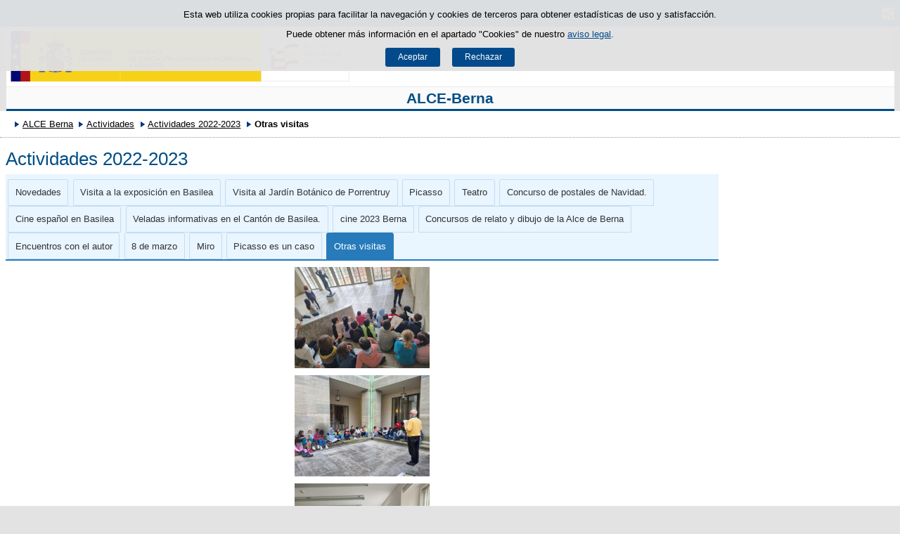

--- FILE ---
content_type: text/html;charset=UTF-8
request_url: https://www.educacionfpydeportes.gob.es/suiza/it_CH/alce-berna/actividades/actividades2022-2023/otrasvisitas.html
body_size: 6799
content:

<!DOCTYPE html>
<html lang="it_CH">
	<head>
		

		<script id="head-gtm-cod">
			var codigosGTM = ["GTM-5NGDFBR","GTM-TCXGJB3","GTM-5S4ZFZW","GTM-KD3MKJH","GTM-5HMDF26"];
						var publicInstance = true;
		</script>
		

		<title>Otras visitas - ALCE-Berna | Ministerio de Educación, Formación Profesional y Deportes</title>

		<meta http-equiv="Content-Type" content="text/html; charset=UTF-8">
		<meta http-equiv="X-UA-Compatible" content="IE=edge" />
		
		<meta name="description" content="">
		<meta name="keywords" content="">
		<meta name="viewport" content="width=device-width, initial-scale=1.0">

		<!-- INICIO - Tarjetas de RRSS -->
		<meta property="og:type" content="website" />
		<meta property="og:title" content="Otras visitas" />
		<meta property="og:description" content="" />
		<meta name="twitter:card" content="summary_large_image" />
		<!-- FIN - Tarjetas RRSS -->

		 	<script>var mag_edit_Mode = false;</script>

			<link rel="stylesheet" href="/suiza/it_CH/.resources/templating/base/css/estructura~2025-12-12-09-05-52-000~cache.css" media="all" />
			<link rel="stylesheet" href="/suiza/it_CH/.resources/templating/tipografias~2025-11-03-08-40-24-000~cache.css" media="all" />
			<link rel="stylesheet" href="/suiza/it_CH/.resources/templating/base/css/contenido~2025-11-03-08-40-10-000~cache.css" media="all" />
			<link rel="stylesheet" href="/suiza/it_CH/.resources/templating/base/css/colorbox~2025-11-03-08-40-10-000~cache.css" media="all" />
			<link rel="stylesheet" href="/suiza/it_CH/.resources/templating/base/css/portada~2025-11-03-08-40-10-000~cache.css" media="all" />
			<link rel="stylesheet" href="/suiza/it_CH/.resources/templating/base/css/jquery-ui.structure.min~2025-11-03-08-40-10-000~cache.css" media="all" />
			<link rel="stylesheet" href="/suiza/it_CH/.resources/templating/base/css/jquery-ui.theme.min~2025-11-03-08-40-10-000~cache.css" media="all" />
			<link rel="stylesheet" href="/suiza/it_CH/.resources/templating/base/css/jquery-ui.min~2025-11-03-08-40-10-000~cache.css" media="all" />

			<script src="/suiza/it_CH/.resources/templating/base/js/jquery.min~2025-11-03-08-40-12-000~cache.js"></script>
			<script src="/suiza/it_CH/.resources/templating/base/js/responsive~2025-12-12-09-05-52-000~cache.js"></script>
			<script src="/suiza/it_CH/.resources/templating/base/js/jstarget~2025-11-03-08-40-12-000~cache.js"></script>
			<script src="/suiza/it_CH/.resources/templating/base/js/jquery.colorbox~2025-11-03-08-40-12-000~cache.js"></script>
			<script src="/suiza/it_CH/.resources/templating/base/js/jquery.slides.min~2025-11-03-08-40-12-000~cache.js"></script>
			<script src="/suiza/it_CH/.resources/templating/base/js/slides~2025-11-03-08-40-12-000~cache.js"></script>
			<script src="/suiza/it_CH/.resources/templating/base/js/datepicker~2025-11-03-08-40-12-000~cache.js"></script>
			<script src="/suiza/it_CH/.resources/templating/base/js/jquery-ui.min~2025-11-03-08-40-12-000~cache.js"></script>
			<script src="/suiza/it_CH/.resources/templating/base/js/forms~2025-11-03-08-40-12-000~cache.js"></script>
			<script src="/suiza/it_CH/.resources/templating/base/js/lib~2025-11-03-08-40-12-000~cache.js"></script>
			<script src="/suiza/it_CH/.resources/templating/base/js/js.cookie~2025-11-03-08-40-12-000~cache.js"></script>
			<script src="/suiza/it_CH/.resources/templating/base/js/gestion-cookies~2025-11-03-08-40-12-000~cache.js"></script>
			<script src="/suiza/it_CH/.resources/templating/base/js/csld~2025-11-03-08-40-12-000~cache.js"></script>
			<script src="/suiza/it_CH/.resources/templating/base/js/videos~2025-11-03-08-40-12-000~cache.js"></script>
			<script src="/suiza/it_CH/.resources/templating/base/js/educaptcha~2025-12-12-09-05-52-000~cache.js"></script>
			<script src="/suiza/it_CH/.resources/templating/mefp/js/cabecera~2025-12-03-09-53-22-000~cache.js"></script>


		

			<link rel="stylesheet" href="/.resources/templating/mefp/pt/css/generico~2025-11-27-09-44-50-000~cache.css" media="all" />
			<link rel="stylesheet" href="/.resources/templating/mefp/pt/css/azul~2025-11-27-09-44-50-000~cache.css" media="all" />

			<script async="async" src="https://insuit.net/i4tservice/insuit-app.js"></script>
			

		<!--[if lt IE 9]>
		<script>
			document.createElement("nav");
			document.createElement("header");
			document.createElement("footer");
		</script>
		<![endif]-->
	</head>
	<!--[if lte IE 7]><body class="ie7"><![endif]-->
	<!--[if lte IE 8]><body class="ie8"><![endif]-->
	<!--[if !IE]><!--><body><!--<![endif]-->

			<div class="alertaModal" role="alertdialog" aria-label="Política de cookies">
				<div class="msg cookies oculto">
					<p>Esta web utiliza cookies propias para facilitar la navegación y cookies de terceros para obtener estadísticas de uso y satisfacción.</p>
					<p>Puede obtener más información en el apartado "Cookies" de nuestro <a rel="external" href="/suiza/it_CH/alce-berna/comunes/aviso-legal.html#cookies">aviso legal</a>.</p>
					<div>
						<button type="button" id="aceptaCookies" value="Aceptar">Aceptar</button>
						<button type="button" id="rechazaCookies" value="Aceptar">Rechazar</button>
					</div>
				</div>
			</div>
		<a href="#contenedor" class="skip-link" tabindex="1">Saltar al contenido</a>
		<div id="fondo"	>
			<header>




				<div id="navegacion-opciones" class="fixed"><!-- Contenedor de la barra de opciones-->

					<div id="navegacion">
							<div id="menu-rwd">
								<a href="#" id="btnMenu">
									<span class="ns">Menú</span>
								</a>
								<div class="global">
									<div class="encabezado">
										<p class="menu-secundario">Menú</p>
										<span class="cerrar">Cerrar</span>
									</div>
									<nav>
<ul><li class="abierto"><a href="/suiza/it_CH/alce-berna/portada.html" >ALCE Berna </a><ul><li><a href="/suiza/it_CH/alce-berna/portada/alexia.html" >alexia </a></li><li class="abierto"><a href="/suiza/it_CH/alce-berna/portada/informations.html" >informations </a><ul><li><a href="/suiza/it_CH/alce-berna/portada/informations/aideformulaire.html" >aideformulaire </a></li></ul></li><li class="abierto"><a href="/suiza/it_CH/alce-berna/portada/informationen.html" >informationen </a><ul><li><a href="/suiza/it_CH/alce-berna/portada/informationen/informationendeutsch.html" >Informationen auf Deutsch </a></li></ul></li></ul></li><li class="abierto"><a href="/suiza/it_CH/alce-berna/quienes-somos.html" >Qui&eacute;nes somos </a><ul><li class="abierto"><a href="/suiza/it_CH/alce-berna/quienes-somos/informacion-especifica.html" >Informaci&oacute;n Espec&iacute;fica </a><ul><li><a href="/suiza/it_CH/alce-berna/quienes-somos/informacion-especifica/impresos.html" >Impresos y documentos destacados </a></li></ul></li><li><a href="/suiza/it_CH/alce-berna/quienes-somos/sede-principal.html" >Sede Principal </a></li><li class="abierto"><a href="/suiza/it_CH/alce-berna/quienes-somos/sedes-secundarias.html" >Sedes Secundarias </a><ul><li class="abierto"><a href="/suiza/it_CH/alce-berna/quienes-somos/sedes-secundarias/canton-basilea-ciudad.html" >Cant&oacute;n Basilea Ciudad </a><ul><li><a href="/suiza/it_CH/alce-berna/quienes-somos/sedes-secundarias/canton-basilea-ciudad/sede-johann.html" >Sede St Johann </a></li><li><a href="/suiza/it_CH/alce-berna/quienes-somos/sedes-secundarias/canton-basilea-ciudad/sede-gotthelfschulhaus.html" >PS Gotthelf </a></li><li><a href="/suiza/it_CH/alce-berna/quienes-somos/sedes-secundarias/canton-basilea-ciudad/sede-ags.html" >Sede Allgemeine Gewerbeschule Basel (AGS) </a></li><li><a href="/suiza/it_CH/alce-berna/quienes-somos/sedes-secundarias/canton-basilea-ciudad/sede-erlenmatt.html" >sede-erlenmatt </a></li></ul></li><li class="abierto"><a href="/suiza/it_CH/alce-berna/quienes-somos/sedes-secundarias/canton-de-basilea-campo.html" >Cant&oacute;n Basilea Campo </a><ul><li><a href="/suiza/it_CH/alce-berna/quienes-somos/sedes-secundarias/canton-de-basilea-campo/liestal.html" >Liestal </a></li><li><a href="/suiza/it_CH/alce-berna/quienes-somos/sedes-secundarias/canton-de-basilea-campo/bottmingen.html" >Bottmingen </a></li><li><a href="/suiza/it_CH/alce-berna/quienes-somos/sedes-secundarias/canton-de-basilea-campo/reinach.html" >Reinach </a></li><li><a href="/suiza/it_CH/alce-berna/quienes-somos/sedes-secundarias/canton-de-basilea-campo/pratteln.html" >Pratteln </a></li><li><a href="/suiza/it_CH/alce-berna/quienes-somos/sedes-secundarias/canton-de-basilea-campo/aesch.html" >Aesch </a></li><li><a href="/suiza/it_CH/alce-berna/quienes-somos/sedes-secundarias/canton-de-basilea-campo/laufen.html" >Laufen </a></li></ul></li><li class="abierto"><a href="/suiza/it_CH/alce-berna/quienes-somos/sedes-secundarias/canton-de-jura.html" >Cant&oacute;n Jura </a><ul><li><a href="/suiza/it_CH/alce-berna/quienes-somos/sedes-secundarias/canton-de-jura/delemont.html" >Del&eacute;mont </a></li><li><a href="/suiza/it_CH/alce-berna/quienes-somos/sedes-secundarias/canton-de-jura/porrentruy.html" >Porrentruy </a></li></ul></li><li class="abierto"><a href="/suiza/it_CH/alce-berna/quienes-somos/sedes-secundarias/canton-berna.html" >Cant&oacute;n Berna </a><ul><li class="abierto"><a href="/suiza/it_CH/alce-berna/quienes-somos/sedes-secundarias/canton-berna/ciudad-de-berna.html" >Ciudad de Berna </a><ul><li><a href="/suiza/it_CH/alce-berna/quienes-somos/sedes-secundarias/canton-berna/ciudad-de-berna/sede-munzinger.html" >Sede Munzinger </a></li><li><a href="/suiza/it_CH/alce-berna/quienes-somos/sedes-secundarias/canton-berna/ciudad-de-berna/sede-lorraine.html" >Sede Lorraine </a></li></ul></li><li><a href="/suiza/it_CH/alce-berna/quienes-somos/sedes-secundarias/canton-berna/thun.html" >Thun </a></li><li><a href="/suiza/it_CH/alce-berna/quienes-somos/sedes-secundarias/canton-berna/lyss.html" >Lyss </a></li><li><a href="/suiza/it_CH/alce-berna/quienes-somos/sedes-secundarias/canton-berna/biel-bienne.html" >Biel/Bienne </a></li><li><a href="/suiza/it_CH/alce-berna/quienes-somos/sedes-secundarias/canton-berna/tavannes.html" >Tavannes </a></li><li><a href="/suiza/it_CH/alce-berna/quienes-somos/sedes-secundarias/canton-berna/st-imier.html" >St. Imier </a></li><li><a href="/suiza/it_CH/alce-berna/quienes-somos/sedes-secundarias/canton-berna/langenthal.html" >Langenthal </a></li><li><a href="/suiza/it_CH/alce-berna/quienes-somos/sedes-secundarias/canton-berna/moutier.html" >Moutier </a></li></ul></li><li class="abierto"><a href="/suiza/it_CH/alce-berna/quienes-somos/sedes-secundarias/canton-friburgo.html" >Cant&oacute;n Friburgo </a><ul><li><a href="/suiza/it_CH/alce-berna/quienes-somos/sedes-secundarias/canton-friburgo/friburgo.html" >Friburgo </a></li><li><a href="/suiza/it_CH/alce-berna/quienes-somos/sedes-secundarias/canton-friburgo/bulle.html" >Bulle </a></li><li><a href="/suiza/it_CH/alce-berna/quienes-somos/sedes-secundarias/canton-friburgo/estavayer-le-lac.html" >Estavayer le Lac </a></li><li><a href="/suiza/it_CH/alce-berna/quienes-somos/sedes-secundarias/canton-friburgo/courtepin.html" >Courtepin </a></li></ul></li><li class="abierto"><a href="/suiza/it_CH/alce-berna/quienes-somos/sedes-secundarias/canton-aargau.html" >Cant&oacute;n Argovia </a><ul><li><a href="/suiza/it_CH/alce-berna/quienes-somos/sedes-secundarias/canton-aargau/baden.html" >Baden </a></li><li><a href="/suiza/it_CH/alce-berna/quienes-somos/sedes-secundarias/canton-aargau/rheinfelden.html" >Rheinfelden </a></li><li><a href="/suiza/it_CH/alce-berna/quienes-somos/sedes-secundarias/canton-aargau/menziken.html" >Menziken </a></li><li><a href="/suiza/it_CH/alce-berna/quienes-somos/sedes-secundarias/canton-aargau/aarau.html" >Aarau </a></li><li><a href="/suiza/it_CH/alce-berna/quienes-somos/sedes-secundarias/canton-aargau/lenzburg.html" >Lenzburg </a></li></ul></li><li class="abierto"><a href="/suiza/it_CH/alce-berna/quienes-somos/sedes-secundarias/canton-soleura.html" >Cant&oacute;n Soleura </a><ul><li><a href="/suiza/it_CH/alce-berna/quienes-somos/sedes-secundarias/canton-soleura/olten.html" >Olten </a></li><li><a href="/suiza/it_CH/alce-berna/quienes-somos/sedes-secundarias/canton-soleura/grenchen.html" >Grenchen </a></li></ul></li><li class="abierto"><a href="/suiza/it_CH/alce-berna/quienes-somos/sedes-secundarias/canton-neuchatel.html" >Cant&oacute;n Neuchatel </a><ul><li><a href="/suiza/it_CH/alce-berna/quienes-somos/sedes-secundarias/canton-neuchatel/marin-epagnier.html" >Marin-Epagnier </a></li><li><a href="/suiza/it_CH/alce-berna/quienes-somos/sedes-secundarias/canton-neuchatel/la-chaux-de-fonds.html" >La Chaux de Fonds </a></li><li><a href="/suiza/it_CH/alce-berna/quienes-somos/sedes-secundarias/canton-neuchatel/colombier.html" >Colombier </a></li></ul></li></ul></li></ul></li><li class="abierto miga"><a href="/suiza/it_CH/alce-berna/actividades.html" >Actividades </a><ul><li><a href="/suiza/it_CH/alce-berna/actividades/nuestros-podcast.html" >Nuestros p&oacute;dcast </a></li><li class="abierto"><a href="/suiza/it_CH/alce-berna/actividades/actividades2021-2022.html" >Actividades curso 2021-2022 </a><ul><li><a href="/suiza/it_CH/alce-berna/actividades/actividades2021-2022/visita-exposicion-goya.html" >Visita a la exposici&oacute;n &quot;Goya&quot; </a></li><li><a href="/suiza/it_CH/alce-berna/actividades/actividades2021-2022/intercambioescolar.html" >Otras actividades </a></li><li><a href="/suiza/it_CH/alce-berna/actividades/actividades2021-2022/la-magia-de-la-voz.html" >La Magia de la Voz </a></li><li><a href="/suiza/it_CH/alce-berna/actividades/actividades2021-2022/final-curso.html" >final-curso </a></li><li><a href="/suiza/it_CH/alce-berna/actividades/actividades2021-2022/imagenes-visita-exposicion-goya.html" >Im&aacute;genes de las visitas </a></li></ul></li><li class="abierto miga"><a href="/suiza/it_CH/alce-berna/actividades/actividades2022-2023.html" >Actividades 2022-2023 </a><ul><li><a href="/suiza/it_CH/alce-berna/actividades/actividades2022-2023/ciclobasilea.html" >Novedades </a></li><li><a href="/suiza/it_CH/alce-berna/actividades/actividades2022-2023/gregoypicasso.html" >Visita a la exposici&oacute;n en Basilea </a></li><li><a href="/suiza/it_CH/alce-berna/actividades/actividades2022-2023/visita-botanico.html" >Visita al Jard&iacute;n Bot&aacute;nico de Porrentruy </a></li><li><a href="/suiza/it_CH/alce-berna/actividades/actividades2022-2023/picasso-laconferencia.html" >Picasso </a></li><li><a href="/suiza/it_CH/alce-berna/actividades/actividades2022-2023/improvisacion-tea.html" >Teatro </a></li><li><a href="/suiza/it_CH/alce-berna/actividades/actividades2022-2023/navidad.html" >Concurso de postales de Navidad. </a></li><li><a href="/suiza/it_CH/alce-berna/actividades/actividades2022-2023/cine.html" >Cine espa&ntilde;ol en Basilea </a></li><li><a href="/suiza/it_CH/alce-berna/actividades/actividades2022-2023/veladasinformativas.html" >Veladas informativas en el Cant&oacute;n de Basilea. </a></li><li><a href="/suiza/it_CH/alce-berna/actividades/actividades2022-2023/cineberna.html" >cine 2023 Berna </a></li><li><a href="/suiza/it_CH/alce-berna/actividades/actividades2022-2023/concursos.html" >Concursos de relato y dibujo de la Alce de Berna </a></li><li><a href="/suiza/it_CH/alce-berna/actividades/actividades2022-2023/encuentrosautor.html" >Encuentros con el autor </a></li><li><a href="/suiza/it_CH/alce-berna/actividades/actividades2022-2023/8marzo.html" >8 de marzo </a></li><li><a href="/suiza/it_CH/alce-berna/actividades/actividades2022-2023/miro.html" >Miro </a></li><li><a href="/suiza/it_CH/alce-berna/actividades/actividades2022-2023/picassoesuncaso.html" >Picasso es un caso </a></li><li class="seleccionado"><a href="/suiza/it_CH/alce-berna/actividades/actividades2022-2023/otrasvisitas.html" >Otras visitas </a></li></ul></li><li class="abierto"><a href="/suiza/it_CH/alce-berna/actividades/actividades2020-2021.html" >Actividades 2020-2021 </a><ul><li><a href="/suiza/it_CH/alce-berna/actividades/actividades2020-2021/1-concurso-de-dibujo-pintura.html" >I Concurso de dibujo y pintura </a></li><li><a href="/suiza/it_CH/alce-berna/actividades/actividades2020-2021/1-concurso-de-microrrelato.html" >I Concurso de microrrelato </a></li><li><a href="/suiza/it_CH/alce-berna/actividades/actividades2020-2021/1-concurso-de-redaccion.html" >I Concurso de redacci&oacute;n </a></li></ul></li><li class="abierto"><a href="/suiza/it_CH/alce-berna/actividades/actividades2023.html" >Actividades 2023-2024 </a><ul><li><a href="/suiza/it_CH/alce-berna/actividades/actividades2023/charlas.html" >Charla en la Alce de Berna (Basilea AGS).Universit&auml;t Basel, Seminar f&uuml;r Iberoromanistik </a></li><li><a href="/suiza/it_CH/alce-berna/actividades/actividades2023/cineplatinoveo.html" >Cine espa&ntilde;ol. Platino Educa/Veo en espa&ntilde;ol.  </a></li><li><a href="/suiza/it_CH/alce-berna/actividades/actividades2023/ciclodecinebasilea.html" >Ciclo de cine en Basilea </a></li><li><a href="/suiza/it_CH/alce-berna/actividades/actividades2023/galiciayeljura.html" >Taxi Compostelana.  </a></li><li><a href="/suiza/it_CH/alce-berna/actividades/actividades2023/24octubrebibliotecas.html" >La biblioteca. La casa de los libros. </a></li><li><a href="/suiza/it_CH/alce-berna/actividades/actividades2023/intercambioepistolar.html" >Intercambio epistolar </a></li><li><a href="/suiza/it_CH/alce-berna/actividades/actividades2023/difuntos.html" >D&iacute;a de difuntos </a></li><li><a href="/suiza/it_CH/alce-berna/actividades/actividades2023/liestal.html" >Visita a la biblioteca de Liestal </a></li><li><a href="/suiza/it_CH/alce-berna/actividades/actividades2023/cineinfantil.html" >Cine infantil en Berna </a></li><li><a href="/suiza/it_CH/alce-berna/actividades/actividades2023/clausuracine.html" >Clausura del cine espa&ntilde;ol de Berna </a></li><li><a href="/suiza/it_CH/alce-berna/actividades/actividades2023/concursopostales2023.html" >Concurso de postales de Navidad 2023 </a></li><li><a href="/suiza/it_CH/alce-berna/actividades/actividades2023/navidades2023.html" >Navidades 2023 </a></li><li><a href="/suiza/it_CH/alce-berna/actividades/actividades2023/abuelos.html" >abuelos </a></li><li><a href="/suiza/it_CH/alce-berna/actividades/actividades2023/iberos.html" >Los iberos conquistan Suiza </a></li><li><a href="/suiza/it_CH/alce-berna/actividades/actividades2023/ciclo-cine-berna.html" >Ciclo de cine de Berna 2024. </a></li><li><a href="/suiza/it_CH/alce-berna/actividades/actividades2023/dia-de-la-paz-2024.html" >Celebramos el d&iacute;a de la Paz con Poes&iacute;a. Etwinning </a></li><li><a href="/suiza/it_CH/alce-berna/actividades/actividades2023/28-febrero-dia-andalucia.html" >Andaluc&iacute;a es poes&iacute;a. </a></li><li><a href="/suiza/it_CH/alce-berna/actividades/actividades2023/4-concurso-2024.html" >IV Concurso de Dibujo y Escritura de la ALCE de BERNA </a></li><li><a href="/suiza/it_CH/alce-berna/actividades/actividades2023/encuentrosautor.html" >Encuentros con el autor: Nando L&oacute;pez en la Alce de Berna </a></li><li><a href="/suiza/it_CH/alce-berna/actividades/actividades2023/libro.html" >D&iacute;a del Libro.  </a></li><li><a href="/suiza/it_CH/alce-berna/actividades/actividades2023/ganadores-concurso.html" >Ganadores del concurso </a></li><li><a href="/suiza/it_CH/alce-berna/actividades/actividades2023/encuentros-robertosantiago.html" >Encuentros con el autor. Roberto Santiago </a></li></ul></li><li class="abierto"><a href="/suiza/it_CH/alce-berna/actividades/2024-2025.html" >Actividades 2024-2025 </a><ul><li><a href="/suiza/it_CH/alce-berna/actividades/2024-2025/somoscine.html" >Somos cine </a></li><li><a href="/suiza/it_CH/alce-berna/actividades/2024-2025/somoradio.html" >Somos radio </a></li><li><a href="/suiza/it_CH/alce-berna/actividades/2024-2025/somosnavidad.html" >Somos Navidad </a></li><li><a href="/suiza/it_CH/alce-berna/actividades/2024-2025/somosefemerides.html" >Somos efem&eacute;rides </a></li><li><a href="/suiza/it_CH/alce-berna/actividades/2024-2025/somoscuadernosviajeros.html" >Somos cuadernos viajeros </a></li><li><a href="/suiza/it_CH/alce-berna/actividades/2024-2025/somosvisitas.html" >Somos visitas </a></li><li><a href="/suiza/it_CH/alce-berna/actividades/2024-2025/somosepistola.html" >Somos ep&iacute;stola </a></li><li><a href="/suiza/it_CH/alce-berna/actividades/2024-2025/somosnoticia.html" >Somos noticia </a></li><li><a href="/suiza/it_CH/alce-berna/actividades/2024-2025/cine-2025.html" >Ciclo de cine de Berna 2025. Amores </a></li><li><a href="/suiza/it_CH/alce-berna/actividades/2024-2025/concurso-de-dibujo.html" >Concurso de dibujo 2024-2025 </a></li><li><a href="/suiza/it_CH/alce-berna/actividades/2024-2025/concurso-relatos.html" >Concurso de relatos </a></li></ul></li><li class="abierto"><a href="/suiza/it_CH/alce-berna/actividades/actividades-2025-2026.html" >Actividades 2025-2026 </a><ul><li><a href="/suiza/it_CH/alce-berna/actividades/actividades-2025-2026/dia-europeo-lenguas.html" >D&iacute;a Europeo de las lenguas en la Alce de Berna </a></li><li><a href="/suiza/it_CH/alce-berna/actividades/actividades-2025-2026/cine.html" >Ciclo de cine de Baden </a></li><li><a href="/suiza/it_CH/alce-berna/actividades/actividades-2025-2026/ciclo-de-cine-basilea-berna.html" >Ciclos de cine de Basilea y Berna </a></li><li><a href="/suiza/it_CH/alce-berna/actividades/actividades-2025-2026/plan-lector.html" >Plan lector Alce Berna 2025-2026 </a></li><li><a href="/suiza/it_CH/alce-berna/actividades/actividades-2025-2026/elotono1.html" >El oto&ntilde;o </a></li><li><a href="/suiza/it_CH/alce-berna/actividades/actividades-2025-2026/claracampoamor.html" >Clara Campoamor </a></li><li><a href="/suiza/it_CH/alce-berna/actividades/actividades-2025-2026/gincanasliterarias.html" >Gincanas literarias </a></li><li><a href="/suiza/it_CH/alce-berna/actividades/actividades-2025-2026/charlas.html" >Charlas y coloquios </a></li><li><a href="/suiza/it_CH/alce-berna/actividades/actividades-2025-2026/intercambiosepistolares.html" >Intercambios epistolares </a></li><li><a href="/suiza/it_CH/alce-berna/actividades/actividades-2025-2026/finaldecurso.html" >Recepciones en la Embajada de Espa&ntilde;a </a></li><li><a href="/suiza/it_CH/alce-berna/actividades/actividades-2025-2026/diadelahispanidad.html" >D&iacute;a de la Hispanidad </a></li><li><a href="/suiza/it_CH/alce-berna/actividades/actividades-2025-2026/formacionprofesorado.html" >Formaci&oacute;n del profesorado </a></li><li><a href="/suiza/it_CH/alce-berna/actividades/actividades-2025-2026/quimicaycocina.html" >Qu&iacute;mica y cocina </a></li><li><a href="/suiza/it_CH/alce-berna/actividades/actividades-2025-2026/zarzuela.html" >Zarzuela </a></li></ul></li></ul></li><li class="abierto"><a href="/suiza/it_CH/alce-berna/plan-curricular.html" >Plan Curricular </a><ul><li><a href="/suiza/it_CH/alce-berna/plan-curricular/general.html" >General </a></li></ul></li><li class="abierto"><a href="/suiza/it_CH/alce-berna/aula-internacional.html" >Aula Internacional </a><ul><li><a href="/suiza/it_CH/alce-berna/aula-internacional/que-es-aula-internacional.html" >&iquest;Qu&eacute; es &quot;Aula Internacional&quot;? </a></li><li><a href="/suiza/it_CH/alce-berna/aula-internacional/cuestiones-tecnicas.html" >Cuestiones t&eacute;cnicas de Aula Internacional </a></li><li><a href="https://www.mecd.es/cidead/alce2/login/index.php">Enlace a &quot;Aula Internacional&quot; </a></li></ul></li><li class="abierto"><a href="/suiza/it_CH/alce-berna/recursos.html" >Recursos para todos </a><ul><li><a href="/suiza/it_CH/alce-berna/recursos/recursos-educativos.html" >Recursos educativos </a></li><li><a href="/suiza/it_CH/alce-berna/recursos/enlaces-de-interes.html" >Enlaces de inter&eacute;s </a></li></ul></li><li class="abierto"><a href="/suiza/it_CH/alce-berna/eventos.html" >Eventos </a><ul><li><a href="/suiza/it_CH/alce-berna/eventos/examenes-de-nivel.html" >Ex&aacute;menes de nivel </a></li></ul></li><li><a href="/suiza/it_CH/alce-berna/formulario-contacto.html" >Contacto </a></li></ul>									</nav>
								</div>
							</div>



							<div id="compartirmag" class="clearfix dsp-c"> <!-- Inicio compartir rrss -->
								<a href="#" id="btnCompartir"><span class="ns">Compartir</span></a>
								<div class="fondo">
									<div class="enlaces">
										<div class="encabezado"> 
											<p>Compartir en:</p>
											<span class="cerrar">Cerrar</span>
										</div>
										<ul class="clearfix">
												<li>
													<a title="Facebook" rel="external" class="rrss facebook sin" href="https://www.facebook.com/sharer/sharer.php?u=http%3A%2F%2Fwww.educacionfpydeportes.gob.es%2Fsuiza%2Fit_CH%2Falce-berna%2Factividades%2Factividades2022-2023%2Fotrasvisitas.html">
														<span>Facebook</span>
													</a>
												</li>
												<li>
													<a title="Twitter" rel="external" class="rrss twitter sin" href="https://twitter.com/intent/tweet?url=http%3A%2F%2Fwww.educacionfpydeportes.gob.es%2Fsuiza%2Fit_CH%2Falce-berna%2Factividades%2Factividades2022-2023%2Fotrasvisitas.html">
														<span>Twitter</span>
													</a>
												</li>
												<li>
													<a title="Linkedin" rel="external" class="rrss linkedin sin" href="https://www.linkedin.com/shareArticle?url=http%3A%2F%2Fwww.educacionfpydeportes.gob.es%2Fsuiza%2Fit_CH%2Falce-berna%2Factividades%2Factividades2022-2023%2Fotrasvisitas.html">
														<span>LinkedIn</span>
													</a>
												</li>
												<li>
													<a title="Email" rel="external" class="rrss email sin" href="mailto:?body=http%3A%2F%2Fwww.educacionfpydeportes.gob.es%2Fsuiza%2Fit_CH%2Falce-berna%2Factividades%2Factividades2022-2023%2Fotrasvisitas.html">
														<span>Email</span>
													</a>
												</li>
										</ul>
									</div>
								</div>
							</div>
						<!-- FIN compartir rrss -->


					</div>

				</div><!--Fin del contenedor de la barra de opciones-->				

				<div id="cabecera" class="borde-inferior"><!--Inicio cabecera-->
					
					<div id="imagen-cabecera">
					</div>

					<div class="logos aee"><a id="escudo" rel="external" href="https://www.educacionfpydeportes.gob.es"><img alt="Ministerio de Educación, Formación Profesional y Deportes / Acción educativa exterior" src="/.resources/templating/base/img/MEFPD-AEE.png"> </a></div>

					<p class="titulo ">
						<a href="/suiza/it_CH/alce-berna/portada.html">ALCE-Berna</a>
					</p>
				</div>


			</header>

<!-- clase Contenedor -->








			<div id="contenedor" class="dos">
				<div id="migas">
<ol><li><a href="/suiza/it_CH/alce-berna/portada.html">ALCE Berna</a></li><li><a href="/suiza/it_CH/alce-berna/actividades.html">Actividades</a></li><li><a href="/suiza/it_CH/alce-berna/actividades/actividades2022-2023.html">Actividades 2022-2023</a></li><li class="actual">Otras visitas</li></ol>
				</div>
				
<div id="contenido" >
	<h1>Actividades 2022-2023</h1>
	<div class="tabs dsp-c">
		<a class="dsp-b">Otras visitas</a>
<ul class="dsp-d"><li><a href="/suiza/it_CH/alce-berna/actividades/actividades2022-2023/ciclobasilea.html" >Novedades </a></li><li><a href="/suiza/it_CH/alce-berna/actividades/actividades2022-2023/gregoypicasso.html" >Visita a la exposici&oacute;n en Basilea </a></li><li><a href="/suiza/it_CH/alce-berna/actividades/actividades2022-2023/visita-botanico.html" >Visita al Jard&iacute;n Bot&aacute;nico de Porrentruy </a></li><li><a href="/suiza/it_CH/alce-berna/actividades/actividades2022-2023/picasso-laconferencia.html" >Picasso </a></li><li><a href="/suiza/it_CH/alce-berna/actividades/actividades2022-2023/improvisacion-tea.html" >Teatro </a></li><li><a href="/suiza/it_CH/alce-berna/actividades/actividades2022-2023/navidad.html" >Concurso de postales de Navidad. </a></li><li><a href="/suiza/it_CH/alce-berna/actividades/actividades2022-2023/cine.html" >Cine espa&ntilde;ol en Basilea </a></li><li><a href="/suiza/it_CH/alce-berna/actividades/actividades2022-2023/veladasinformativas.html" >Veladas informativas en el Cant&oacute;n de Basilea. </a></li><li><a href="/suiza/it_CH/alce-berna/actividades/actividades2022-2023/cineberna.html" >cine 2023 Berna </a></li><li><a href="/suiza/it_CH/alce-berna/actividades/actividades2022-2023/concursos.html" >Concursos de relato y dibujo de la Alce de Berna </a></li><li><a href="/suiza/it_CH/alce-berna/actividades/actividades2022-2023/encuentrosautor.html" >Encuentros con el autor </a></li><li><a href="/suiza/it_CH/alce-berna/actividades/actividades2022-2023/8marzo.html" >8 de marzo </a></li><li><a href="/suiza/it_CH/alce-berna/actividades/actividades2022-2023/miro.html" >Miro </a></li><li><a href="/suiza/it_CH/alce-berna/actividades/actividades2022-2023/picassoesuncaso.html" >Picasso es un caso </a></li><li class="seleccionado"><a href="/suiza/it_CH/alce-berna/actividades/actividades2022-2023/otrasvisitas.html" >Otras visitas </a></li></ul>	</div>
	<div class="tabs-contenido">
	











	
	

	







	<div class="cim pq centrada ">
		
			<img loading="lazy" alt="Visita Museo 3" src="/.imaging/mte/mefp-theme/contenido-cim-pq/dam/mefp/mc/consejerias-exteriores/suiza/alce-berna/actividades/Picasso/visita-8/jcr:content/visita-8.jpeg.jpeg"/>

		
	</div>











	
	

	







	<div class="cim pq centrada ">
		
			<img loading="lazy" alt="Visita Museo 1" src="/.imaging/mte/mefp-theme/contenido-cim-pq/dam/mefp/mc/consejerias-exteriores/suiza/alce-berna/actividades/Picasso/visita-10/jcr:content/visita-10.jpeg.jpeg"/>

		
	</div>











	
	

	







	<div class="cim pq centrada ">
		
			<img loading="lazy" alt="Visita Museo 1" src="/.imaging/mte/mefp-theme/contenido-cim-pq/dam/mefp/mc/consejerias-exteriores/suiza/alce-berna/actividades/Picasso/visita-museo-2/jcr:content/visita-museo-2.jpeg.jpeg"/>

		
	</div>









<div id="csldn_1" class="csldn tipo1 claro texto-imagen">
	<div class="sliders">
	</div>
</div>

<div class="cgi nlt1 nlp1 ">
</div>

<div class="cte">
<p>OBRAS HISPANAS EN EL KUNSTUMUSEUM DE BASILEA</p>

<p>Qu&eacute; enriquecedor y motivador puede llegar a ser, impartir nuestras clases fuera del aula, y m&aacute;s a&uacute;n, si se trata de nuestra cultura y en una instituci&oacute;n como el Museo de Arte de Basilea, el cual, alberga la colecci&oacute;n de arte p&uacute;blico m&aacute;s grande e importante de Suiza, catalogado como un sitio patrimonial de importancia nacional.</p>

<p>Una vez m&aacute;s, 20 alumnos y alumnas de B1.1 de Baselstadt, han podido disfrutar de una sesi&oacute;n did&aacute;ctica de 90 minutos en el Kunstmuseum. De la mano del artista argentino Mariano Gaich, gu&iacute;a del museo, los chicos y chicas han realizado un taller y una posterior visita de las obras m&aacute;s relevantes de artistas hispanos que alberga la exposici&oacute;n fija del museo.</p>

<p>En primer lugar, se realiz&oacute; un taller en la que los chicos y chicas deb&iacute;an crear una obra de arte por grupos utilizando diversos materiales: papel, pegamento, tierra&hellip; para llegar a entender la obra de T&aacute;pies, en la que el proceso y los materiales cobran relevancia. A continuaci&oacute;n, cada uno dibuj&oacute; un retrato con l&aacute;pices y colores haciendo uso de las diferentes figuras geom&eacute;tricas y dejando llevar hasta l&iacute;mites insospechados su nivel de creatividad.</p>

<p>Durante la visita, guiados por Mariano, discurrimos por las diferentes galer&iacute;as descubriendo sorprendentes esculturas de Eduardo Chillida; pinturas incre&iacute;bles del venezolano Jes&uacute;s Rafael Soto, uno de los m&aacute;ximos exponentes del arte cin&eacute;tico, en las que variaba mucho el punto &oacute;ptico desde el que se observaban; las obras abstractas llenas de simbolismo del catal&aacute;n Antonie T&agrave;pies, en las que pod&iacute;amos comprobar la relevancia de los materiales utilizados en sus obras; numerosas manifestaciones art&iacute;sticas de nuestro gran conocido Pablo Picasso, descubriendo una escultura novedosa para todos nosotros:  &ldquo;Babuino y joven&rdquo;. La obra muestra un babuino con su beb&eacute; en sus brazos y se compone de elementos reales como dos coches, un vaso y una jarra grande. Adem&aacute;s, disfrutamos del surrealismo de Salvador Dal&iacute; y del mundo on&iacute;rico de Joan Mir&oacute;.</p>

<p>Sin duda, volveremos al museo para empaparnos de cultura y seguro que, si volv&eacute;is a visitar estas obras en familia, tendr&eacute;is en casa a unos magn&iacute;ficos gu&iacute;as despu&eacute;s de todo lo aprendido.</p>







</div>

	</div>
</div>
				<div class="clear"></div>
			</div>
			<footer>
				<div id="pie">
					<div class="bloque-inferior">
						<div class="izq">
							<p>
							© Ministerio de Educación, Formación Profesional y Deportes - Gobierno de España
							</p>
						</div>
						<div class="dcha">
							<ul class="comunes">
								<li >
									<a href="/suiza/it_CH/alce-berna/comunes/mapa-web.html">Mapa Web</a>
								</li>
								<li >
									<a href="/suiza/it_CH/alce-berna/comunes/accesibilidad.html">Accesibilidad</a>
								</li>
								<li class="ultimo">
									<a href="/suiza/it_CH/alce-berna/comunes/aviso-legal.html">Aviso Legal</a>
								</li>
							</ul>
							<div class="logos-accesibilidad">
								<a rel="external" href="http://www.w3.org/WAI/WCAG1AA-Conformance" title="Enlace externo, se abre en ventana nueva."><img title="Logotipo W3C/WAI doble A (WCAG 1.0). Abre en ventana nueva" alt="Logotipo W3C/WAI doble A (WCAG 1.0). Abre en ventana nueva" src="/.resources/templating/base/img/ico-aa-claro.gif"> <span class="ns">Enlace externo, se abre en ventana nueva</span></a>
							</div>
						</div>
					</div>
					<div class="clear"></div>
				</div>			</footer>
			<div class="capa-fondo"></div>
			  
			<script async="" src="/suiza/it_CH/.resources/templating/base/js/siteimprove~2025-11-03-08-40-12-000~cache.js"></script>
			
			
		</div>
	</body>
</html>

--- FILE ---
content_type: text/css;charset=UTF-8
request_url: https://www.educacionfpydeportes.gob.es/.resources/templating/mefp/pt/css/azul~2025-11-27-09-44-50-000~cache.css
body_size: 5171
content:
/*ESTILOS TEMA*/
/*Titulos*/
#contenedor #contenido h1 a:hover,
#contenedor #contenido h2 a:hover,
#contenedor #contenido h3 a:hover,
#contenedor #contenido h4 a:hover,
#contenedor #contenido h5 a:hover,
#contenedor #contenido h6 a:hover 
{color: #277bba;}

#fondo #contenedor a,
#fondo #contenedor h1,
#fondo #contenedor h2,
#fondo #contenedor h2.reducido,
#fondo #contenedor h3,
#fondo #contenedor h4,
#fondo #contenedor h5,
#fondo #contenedor h6
{color: #004e86;}

/*Titulos subrayados*/
#fondo #contenedor h1.subrayado,
#fondo #contenedor h2.subrayado,
#fondo #contenedor h3.subrayado,
#fondo #contenedor h4.subrayado,
#fondo #contenedor h5.subrayado,
#fondo #contenedor h6.subrayado
{border-bottom-color: #2D5582;}

/*Listados*/
#fondo #contenedor #contenido ul li, 
#fondo #contenedor #contenido .clp ul li,
#fondo #contenedor #contenido ul li ul li,
#fondo #contenedor #contenido ul li ul li ul li,
#fondo #contenedor #contenido ul li ul li ul li ul li
{background-image: url(../img/azul/ico-lista/ico-lista1.png);}

#fondo #contenedor #contenido ul li {background-image: url(../img/azul/ico-lista/ico-lista1.png);}
#fondo #contenedor #contenido ul li ul li {background-image: url(../img/azul/ico-lista/ico-lista2.png);}
#fondo #contenedor #contenido ul li ul li ul li {background-image: url(../img/azul/ico-lista/ico-lista3.png)}
#fondo #contenedor #contenido ul li ul li ul li ul li  {background-image: url(../img/azul/ico-lista/ico-lista4.png);}

#fondo #contenedor .cc .cte ul li,
#fondo #contenedor .cc .cte dt 
{background-image: url(../img/azul/ico-lista/ico-lista1.png);}

#fondo #contenedor #contenido ul.listado1 li {background-image: url("../img/azul/ico-lista/ico-lista1.png");}
#fondo #contenedor #contenido ul.listado2 li {background-image: url("../img/azul/ico-lista/ico-lista2.png");}
#fondo #contenedor #contenido ul.listado3 li {background-image: url("../img/azul/ico-lista/ico-lista3.png");}
#fondo #contenedor #contenido ul.listado4 li {background-image: url("../img/azul/ico-lista/ico-lista4.png");}
#fondo #contenedor #contenido ul.listado5 li {background-image: url("../img/azul/ico-lista/ico-lista5.png");}
#fondo #contenedor #contenido ul.listado6 li {background-image: url("../img/azul/ico-lista/ico-lista6.png");}

/*Navegacion opciones*/
#fondo header #navegacion-opciones,
#fondo header #navegacion-opciones #navegacion
{background: #277bba;}

/*Enlaces adicionales*/
#fondo header #navegacion-opciones #navegacion .opciones ul.ico-link li.destacado a {background-color: #e9f5ff;}
#fondo header #navegacion-opciones #navegacion .opciones ul.ico-link li.destacado a span {color: #004e86;}

/*Buscador*/
#fondo header #navegacion-opciones #navegacion #buscador input.botonbuscar {background: url(../img/azul/botonbuscar.png) no-repeat;}

/*Compartir*/
#fondo header #navegacion-opciones #navegacion #compartirmag ul {border-color: #277bba;}
#fondo header #navegacion-opciones #navegacion #compartirmag ul li.mas {border-top-color: #277bba;}
#fondo header #navegacion-opciones #navegacion #compartirmag ul li.mas a {background-image: url(../img/azul/ico-mas-compartir.png);}
#fondo header #navegacion-opciones #navegacion #compartirmag ul li:hover {background: #e5effd;}
#fondo header #navegacion-opciones #navegacion #compartirmag a#btnCompartir {background-image: url("../img/azul/btn-compartir.png"); border-color: #003f6d;}

#fondo header #navegacion-opciones #navegacion #compartirmag .fondo.ancho .enlaces .encabezado span.cerrar {background-image: url(../img/azul/responsive/ico-cerrar.png);}
#fondo header #navegacion-opciones #navegacion #compartirmag .fondo.ancho .enlaces .encabezado p {color: #004e86;}
#fondo header #navegacion-opciones #navegacion #compartirmag .fondo.ancho .enlaces ul.abierto {border-top-color: #004e86;}

/*Cabecera*/
#fondo header #cabecera p.titulo a {color: #004e86;}
#fondo header #cabecera.borde-inferior {border-bottom-color: #004e86;}

/*Migas*/
#fondo #contenedor #migas ol li {background-image: url(../img/azul/flecha-listado.png);}

/*Navegacion superior*/
#fondo header #navegacion-superior nav#menu-superior {background: #e9f5ff;}

#fondo header #navegacion-superior nav#menu-superior ul li {border-left-color: #004e86;}
#fondo header #navegacion-superior nav#menu-superior ul li a {color: #004e86 !important;}

#fondo header #navegacion-superior nav#menu-superior ul li.seleccionado a,
#fondo header #navegacion-superior nav#menu-superior ul li a:hover
{background-color: #004e86;}

/*Boton volver e imprimir*/
#fondo #contenedor p.volver a,
#fondo #contenedor p.imprimir a
{background-color: #e8f0f7; border-color: #b9d2ea;}

#fondo #contenedor p.volver a {background-image: url("../img/azul/ico-volver.png");}
#fondo #contenedor p.imprimir a {background-image: url(../img/azul/ico-imprimir.png);}

#fondo #contenedor p.volver a:hover,
#fondo #contenedor p.imprimir a:hover
{background-color: #e8f0f7; border-color: #004e86;}

/*Navegacion*/
#fondo #contenedor #col-izq nav {background-color: #FFF; border-bottom-color: #277bba;}
#fondo #contenedor #col-izq nav p.apartado {background: #e9f5ff; border-bottom: none;}
#fondo #contenedor #col-izq nav p.apartado a {color: #004e86;}

#fondo #contenedor #col-izq nav > ul {border-top-color: #277bba;}
#fondo #contenedor #col-izq nav ul li a {border-bottom-color: #d3e3ef; background-image: url(../img/azul/ico-lista/ico-lista1.png); background-position: 0.5em;}
#fondo #contenedor #col-izq nav ul li a:hover {background-color: #e3e9ef !important;}

#fondo #contenedor #col-izq nav ul li.abierto {background: #f8fcff;}
#fondo #contenedor #col-izq nav ul li.abierto a {background-image: url(../img/azul/ico-lista/ico-lista2.png);}

#fondo #contenedor #col-izq nav ul li.abierto ul li.abierto.seleccionado a,
#fondo #contenedor #col-izq nav ul li.abierto ul li.abierto a
{background-image: url(../img/azul/ico-lista/ico-lista3.png); background-position: 1.5em;}

#fondo #contenedor #col-izq nav ul li.abierto ul li a {background-image: url(../img/azul/ico-lista/ico-lista3.png);}

#fondo #contenedor #col-izq nav ul li.abierto ul li.abierto ul li a,
#fondo #contenedor #col-izq nav ul li.abierto ul li.abierto.seleccionado ul li a,
#fondo #contenedor #col-izq nav ul li.abierto ul li.abierto ul li.abierto ul li a
{background-image: url(../img/azul/ico-lista/ico-lista4.png);}

#fondo #contenedor #col-izq nav ul li.abierto ul li a:hover,
#fondo #contenedor #col-izq nav ul li.abierto ul li.seleccionado a
{background-color: #d2e1ef;}

#fondo #contenedor #col-izq nav ul li.abierto ul li.abierto ul li.abierto a {background-image: url(../img/azul/ico-lista/ico-lista3.png); background-position: 2.5em;}

#fondo #contenedor #col-izq nav ul li.abierto.seleccionado ul li a {background-color: #eff8ff !important;}
#fondo #contenedor #col-izq nav ul li.abierto ul li.abierto.seleccionado > a {background-color: #d2e1ef;}

#fondo #contenedor #col-izq nav ul li.abierto a:hover,
#fondo #contenedor #col-izq nav ul li.abierto.seleccionado ul li a:hover,
#fondo #contenedor #col-izq nav ul li.abierto ul li a:hover 
{background-color: #e3eff9 !important;}

/*GENERICOS IMAGEN, VIDEO Y GOOGLE MAPS - cim, cvi y cgm*/
#fondo #contenedor .cim.tema p,
#fondo #contenedor .cvi.tema p,
#fondo #contenedor .cgm.tema p,
#fondo #contenedor #contenido .cla .elemento .tema p.titulo
{color:#277bba;}

#fondo #contenedor .tema.tfondo p.titulo,
#fondo #contenedor .tema.pfondo p.pie,
#fondo #contenedor #contenido .cla .elemento .tema.tfondo p.titulo,
#fondo #contenedor #contenido .cla .elemento .tema.pfondo p.pie
{background: #277bba; color:#FFF;}

/*COMPONENTES*/
/*LISTADO DE PAGINAS HIJAS - clp*/
#fondo #contenedor #contenido .clp ul li a {color:#000;}
#fondo #contenedor #contenido .clp ul li a:hover {color: #2d5582;}

/*Mas de un nivel*/
#fondo #contenedor #contenido .clp ul.niveles li {background-image: url("../img/azul/ico-lista/ico-lista1.png");}
#fondo #contenedor #contenido .clp ul.niveles li ul li {background-image: url("../img/azul/ico-lista/ico-lista2.png");}
#fondo #contenedor #contenido .clp ul.niveles li ul li ul li {background-image: url("../img/azul/ico-lista/ico-lista3.png");}
#fondo #contenedor #contenido .clp ul.niveles li ul li ul li ul li {background-image: url("../img/azul/ico-lista/ico-lista4.png");}

/*IMAGEN - cim*/
#fondo #contenedor #contenido .cim.tfondo.tema img,
#fondo #contenedor #contenido .cim.pfondo.tema img,
#fondo #contenedor #contenido .cim.borde.tema img,
#fondo #contenedor #contenido .cim.enlace.tema:hover
{border-color:#277bba;}

/*LISTADO DE ENLACES MULTI - cle*/
/*Solo titulo*/
#fondo #contenedor #contenido .cle div.enlace p.titulo {background-image: url("../img/azul/ico-lista/ico-lista1.png");}

/*CARRUSEL NUEVO*/
#fondo #contenedor .csldn .barra-opciones a.next, 
#fondo #contenedor .csldn .barra-opciones a.prev, 
#fondo #contenedor .csldn .barra-opciones a.play,
#fondo #contenedor .csldn .barra-opciones a.stop 
{background-image: url(../img/azul/carrusel/btn-slider.png);}

#fondo #contenedor .csldn .barra-opciones a.play {background-position: -25px 0px;}
#fondo #contenedor .csldn .barra-opciones a:hover.play {background-position: -25px -36px;}

#fondo #contenedor .csldn .barra-opciones a.stop {background-position: -41px 0px;}
#fondo #contenedor .csldn .barra-opciones a:hover.stop {background-position: -41px -36px;}

/*FlechaDeb inferiores*/
#fondo #contenedor .csldn.tipo2.claro.flechasDeb .barra-opciones a.prev {background-image: url(../img/azul/carrusel/btn-slider-rwd-prev.png);}
#fondo #contenedor .csldn.tipo2.claro.flechasDeb .barra-opciones a.next {background-image: url(../img/azul/carrusel/btn-slider-rwd-next.png);}

#fondo #contenedor .csldn.tipo2.oscuro.flechasDeb .barra-opciones a.prev {background-image: url(../img/azul/carrusel/btn-slider-rwd-prevos.png);}
#fondo #contenedor .csldn.tipo2.oscuro.flechasDeb .barra-opciones a.next {background-image: url(../img/azul/carrusel/btn-slider-rwd-nextos.png);}

/*Tipo 1*/
#fondo #contenedor .csldn.tipo1 .barra-opciones ol.pagination li a {background-image: url(../img/azul/carrusel/pagination.png);}

#fondo #contenedor .csldn.tipo1.claro .barra-opciones a.next {background-image: url(../img/azul/carrusel/flecha-siguiente-tipo1-ministerio.png);}
#fondo #contenedor .csldn.tipo1.claro .barra-opciones a.prev {background-image: url(../img/azul/carrusel/flecha-anterior-tipo1-ministerio.png);}

#fondo #contenedor .csldn.tipo1.oscuro .barra-opciones a.next {background-image: url("../img/carrusel/flecha-siguiente-tipo1-b.png");}
#fondo #contenedor .csldn.tipo1.oscuro .barra-opciones a.prev {background-image: url("../img/carrusel/flecha-anterior-tipo1-b.png");}

#fondo #contenedor .csldn.tipo1.oscuro .barra-opciones ol.pagination li.activo a {background-position: 0 -13px;}

/*Tipo 2*/
#fondo #contenedor .csldn.tipo2 .barra-opciones ol.pagination li a {background-image: url(../img/azul/carrusel/pagination-t2.png); color: #004578;}

#fondo #contenedor .csldn.tipo2 .barra-opciones a.prev, 
#fondo #contenedor .csldn.tipo2 .barra-opciones a.next 
{background-image: url(../img/azul/carrusel/btn-slider-t2.png);}

#fondo #contenedor .csldn.tipo2.claro .barra-opciones ol.pagination li.activo a {background-position: 0 -20px;}

/*Claro*/
#fondo #contenedor .csldn.claro .sliders .slide .caption p.antetitulo,
#fondo #contenedor .csldn.claro .sliders .slide .caption p.titulo 
{color: #01375f;}

#fondo #contenedor .csldn.claro .sliders .slide p.mas a {background-image: url(../img/azul/carrusel/ico-mas.png); color: #01375f !important;}

/*Oscuro*/
#fondo #contenedor .csldn.oscuro .barra-opciones {background: #277bba;}
#fondo #contenedor .csldn.oscuro .sliders .slide .caption {background: rgba(0, 28, 47, 0.85);}

/*Paginacion*/
#fondo #contenedor .csldn.claro .barra-opciones .num-pagination {color: #FFF; background: #277bba;}
#fondo #contenedor .csldn.oscuro .barra-opciones .num-pagination {color: #01375f; background: #FFF;}

/*Solo texto*/
#fondo #contenedor .csldn.solo-texto.claro .sliders .slide .texto p,
#fondo #contenedor .csldn.solo-texto.claro .sliders .slide .texto p.titulo
{color: #004578;}

#fondo #contenedor .csldn.solo-texto.claro .sliders .slide .hr {border-color: #297ebd;}
#fondo #contenedor .csldn.solo-texto.claro .sliders .slide .texto p a {color: #123651;}

#fondo #contenedor .csldn.solo-texto.oscuro,
#fondo #contenedor .csldn.solo-texto.oscuro .barra-opciones
{background: #277bba;}

#fondo #contenedor .csldn.solo-texto.claro .barra-opciones a.prev {background-image: url(../img/azul/carrusel-solotexto/prev-c.png);}
#fondo #contenedor .csldn.solo-texto.claro .barra-opciones a.next {background-image: url(../img/azul/carrusel-solotexto/next-c.png);}
#fondo #contenedor .csldn.solo-texto.tipo1.claro .barra-opciones ol.pagination li a {background-image: url(../img/azul/carrusel-solotexto/pagination-c.png);}

#fondo #contenedor .csldn.solo-texto.tipo2 .barra-opciones a.prev, 
#fondo #contenedor .csldn.solo-texto.tipo2 .barra-opciones a.next 
{background-image: url(../img/azul/carrusel-solotexto/btn-slider-solotexto.jpg);}

#fondo #contenedor .csldn.solo-texto.tipo1.oscuro .barra-opciones a.prev {background-image: url(../img/azul/carrusel-solotexto/prev.png);}
#fondo #contenedor .csldn.solo-texto.tipo1.oscuro .barra-opciones a.next {background-image: url(../img/azul/carrusel-solotexto/next.png);}

/*Galeria de ampliacion*/
/*Icono en la esquina inferior derecha*/
#fondo #contenedor #contenido .cim.tema span.lupa.cboxElement {background-position: 0px -34px;}

/*Formulario - Componente*/
#fondo #contenedor .formulario form fieldset label {color: #2d5582;}
#fondo #contenedor .formulario form input[type="submit"] {background: #2d5582;color: #FFF;border: 1px solid #e9f2ff;}
#fondo #contenedor .formulario form input[type="submit"]:hover {background: #277bba;}

/*Formularios generales*/
#fondo #contenedor #contenido div.formulario-contenido form fieldset {border-top-color: #2d5582;}

/*Mapa*/
#fondo #contenedor #contenido .cmp .mapaImg ul li a {background-image: url("../img/azul/mapa-comunidades/mapa-link.png");}
#fondo #contenedor #contenido .cmp .mapaImg ul li a:hover {background-image: url('../img/azul/mapa-comunidades/mapa-link-hover.png');}

/*Listados*/
#fondo #contenedor #contenido .cmp.com ul.lista li,
#fondo #contenedor #contenido .cmp.prov ul.lista li
{background-image: url('../img/azul/mapa-comunidades/listado-ccaa.png');}

#fondo #contenedor #contenido .cmp.com ul.lista li:hover,
#fondo #contenedor #contenido .cmp.prov ul.lista li:hover
{background-image: url('../img/azul/mapa-comunidades/listado-ccaa.png');background-color: #ecf7ff;}

#fondo #contenedor #contenido .cmp.com ul.lista li a:hover,
#fondo #contenedor #contenido .cmp.prov ul.lista li a:hover
{color: #004e86;}

/*Tablas*/
#fondo #contenedor #contenido .ctabla table caption,
#fondo #contenedor #contenido .ctabla table thead th,
#fondo #contenedor #contenido .ctabla table tbody th
{color: #004e86;}

#fondo #contenedor #contenido .ctabla.color table tbody th {background-color: #FFF;}
#fondo #contenedor #contenido .ctabla.color table thead th {background-color: #277bba; color:#FFF;}

/*Tablas Provisionales*/
#fondo #contenedor #contenido div.tabla table thead th,
#fondo #contenedor #contenido table.data thead th
{color: #ffffff;background: #004e86;}

/*CALENDARIO - EVENTOS*/
/*Cabecera*/
#fondo #contenedor #col-dcha .ccb .cabecera-cal {background: #277bba;}
#fondo #contenedor #col-dcha .ccb .cabecera-cal a.mant span {background: url("../img/azul/datepicker/ico-prev.png") center no-repeat;}
#fondo #contenedor #col-dcha .ccb .cabecera-cal a.msig span {background: url("../img/azul/datepicker/ico-next.png") center no-repeat;}

/*Tabla*/
#fondo #contenedor #col-dcha .ccb table {border-bottom-color: #f1f4f8;}
#fondo #contenedor #col-dcha .ccb table thead tr.dias th {border-bottom-color: #387392;}
#fondo #contenedor #col-dcha .ccb table tbody tr td.evento:hover {background: #d1e1ff;}
#fondo #contenedor #col-dcha .ccb table tbody tr td.evento a {color: #004e86;}
#fondo #contenedor #col-dcha .ccb table tbody tr td.evento a:hover {color: #004e86;}
#fondo #contenedor #col-dcha .ccb table tbody tr td.sel {background: #f0f4ff; border-color: #adbaff;}

/*Leyenda*/
#fondo #contenedor #col-dcha .ccb .leyenda {background: #277bba;}

/*Buscador agenda*/
#fondo #contenedor #col-dcha .ccb .formulario {background: #F1F4F8;}
#fondo #contenedor #col-dcha .ccb .formulario p.titulo {color: #005B8D; border-bottom-color: #005B8D;}
#fondo #contenedor #col-dcha .ccb .formulario ul li {background-image: url("../img/azul/ico-lista/ico-lista1.png");}
#fondo #contenedor #col-dcha .ccb .formulario form input[type=submit] {background: #277bba; color: #fff; border-color: #00476e;}

/*Datepicker*/
.mecd-dp-selector {background: #277bba;}

.mecd-dp-selector .cabecera-selector {background: #277bba;}
.mecd-dp-selector .cabecera-selector span.cerrar {background-image: url("../img/datepicker/ico-cerrar.png"); background-repeat:no-repeat; color: #fff;}

.mecd-dp-selector .meses {background: #f3f3f3;}
.mecd-dp-selector .meses ul li {color: #2d5582; border: 1px solid #bed6e7; background: #d4e7f3 url(../img/azul/datepicker/bk-item-val.jpg);}
.mecd-dp-selector .meses ul li:hover {background: #e9f5ff url(../img/azul/datepicker/bk-item-valhover.jpg);}
.mecd-dp-selector .meses ul li.disabled {color: #979797;background: #e5e4e4 url("../img/azul/datepicker/bk-item-dis.jpg");border: 1px solid #e7e3e3;}
.mecd-dp-selector .meses ul li.disabled:hover {background: #e5e4e4 url("../img/azul/datepicker/bk-item-dis.jpg");}

.mecd-dp-selector .cabecera-selector ul li.prev {background-image: url("../img/azul/datepicker/ico-prev.png");}
.mecd-dp-selector .cabecera-selector ul li.next {background-image: url("../img/azul/datepicker/ico-next.png");}

/*Datepicker Fecha*/
body .ui-datepicker .ui-datepicker-header {background: #f8d3d6;}
body .ui-datepicker th {color: #2d5582;}

body .ui-state-hover,
body .ui-widget-content .ui-state-hover,
body .ui-widget-header .ui-state-hover,
body .ui-state-focus,
body .ui-widget-content .ui-state-focus,
body .ui-widget-header .ui-state-focus,
body .ui-button:hover,
body .ui-button:focus 
{border-color: #76b1dc;background: #d3ddf8 !important;color: #2d5582 !important;}

body .ui-state-highlight,
body .ui-widget-content .ui-state-highlight,
body .ui-widget-header .ui-state-highlight
{background: #2d5582 !important;border-color: #1d4b73;color: #FFF !important;}

body .ui-datepicker .ui-datepicker-header {background: #2d5582;}
body .ui-widget.ui-widget-content {background: #ffffff;}

body .ui-datepicker-prev .ui-icon {background-image: url("../img/azul/datepicker/ico-prev.png");}
body .ui-datepicker-next .ui-icon {background-image: url("../img/azul/datepicker/ico-next.png");}

/*Listado de enlaces columnas laterales*/
#fondo #contenedor div[id^="col"] .cc.estilo1 {border-color: #d3e3ef;}
#fondo #contenedor div[id^="col"] .cc.estilo1 p.titulo-cc {background: #e9f5ff; color: #2D5582; border-bottom-color: #277bba;}
#fondo #contenedor div[id^="col"] .cc.estilo2 p.titulo-cc {border-bottom-color: #2d5582; color: #2D5582;} 

#fondo #contenedor div[id^="col"] .cc .cle div.enlace p.titulo {background-image: url("../img/azul/ico-lista/ico-lista1.png");}

#fondo #contenedor div[id^="col"] .cc .cle div.enlace.destacado {background: #e6f0fb; border-bottom-color: #555;}
#fondo #contenedor div[id^="col"] .cc .cle div.enlace.destacado p.titulo {background-image: url("../img/azul/ico-lista/ico-lista-ministerio.png");}

#fondo #contenedor div[id^="col"] .cc .cle.tituloimg.dcha div.enlace p.titulo {background-position: 0 0.4em;}

/*CL -Galeria de imagenes - cgi*/
#fondo #contenedor div[id^="col"] .cc .cim.tema p {color:  #2d5582;}

#fondo #contenedor div[id^="col"] .cc .cim.tfondo.tema p.titulo,
#fondo #contenedor div[id^="col"] .cc .cim.pfondo.tema p.pie
{color: #FFF;}

/*Contenido lateral - Banner*/
#fondo #contenedor div.banner a {color: #2d5582;}

/*Contenido lateral - Ver mas*/
#fondo #contenedor div[id^="col"] .cc p.vermas-cc a {background-image: url(../img/azul/ico-mas.png);}

/*Contenido lateral - Buscador*/
#fondo #contenedor div[id^="col"] .ctcl .cc .cbc form fieldset input#Buscar {background: url(../img/azul/botonbuscar.png) no-repeat;}

/*Listado de anclas - cla*/
#fondo #contenedor #contenido .cla ul.anclas {background: #f6f8f9;border: 1px solid #e9eef0;border-top: 2px solid #277bba;}
#fondo #contenedor #contenido .cla .subir-listado a {background: #277bba url("../img/azul/subir-listado.png") no-repeat;}

#fondo #contenedor #contenido .cla .elemento > p.titulo {color: #004e86;}

#fondo #contenedor #contenido .cla .elemento .cblq .tema p.titulo,
#fondo #contenedor #contenido .cla .elemento .cblq .tema p.pie
{color: #2d5582;}

#fondo #contenedor #contenido .cla .elemento .cblq .tema.tfondo p.titulo,
#fondo #contenedor #contenido .cla .elemento .cblq .tema.pfondo p.pie
{color:  #FFF;}

/*Cookies*/
.alertaModal .msg.cookies button {background: #024a8b;}
.alertaModal .msg.cookies button:hover{background:#00315d;}
.alertaModal .msg.cookies a {color: #024a8b;}
.alertaModal .msg.cookies a:hover {color: #000;}

/*Plantilla contenedora de tabs*/
#fondo #contenedor #contenido div.tabs.contenido {background: #FFF; border-color: #c5dcef;}

#fondo #contenedor #contenido div.tabs.dsp-c ul {background: #e9f5ff; border-bottom-color: #277bba;}
#fondo #contenedor #contenido div.tabs.dsp-c ul li {background-color: #e9f5ff; border-color: #c5dcef;}
#fondo #contenedor #contenido div.tabs.dsp-c ul li.seleccionado {background: #277bba; border-color: #277bba;}
#fondo #contenedor #contenido div.tabs.dsp-c ul li.seleccionado a {color: #FFF;}

#fondo #contenedor #contenido div.tabs ul li a:hover,
#fondo #contenedor #contenido div.tabs ul li.seleccionado a,
#fondo #contenedor #contenido div.tabs.dsp-c a.dsp-b
{color: #2d5582;}

/*Listado de iconos - cli*/
#fondo #contenedor #contenido .cli .elemento .literal p {background-image: url("../img/azul/ico-lista/ico-lista1.png");}

/*Buscador configurable - cbc*/
#fondo #contenedor #contenido .cbc form fieldset label {color: #004e86;}
#fondo #contenedor #contenido .cbc form input[type="submit"] {background: #277bba; color: #FFF; border-color: #e9f2ff;}
#fondo #contenedor #contenido .cbc form input[type="submit"]:hover {background: #006bb7;}

/*Componente tarjetas - ctarj*/
#fondo #contenedor #contenido .ctar .elemento {border-color: #a5baca; background: #f5f9fd;}
#fondo #contenedor #contenido .ctar .elemento p.titulo {color: #004578;}

/*Componente botones*/
#fondo #contenedor .cbtn div[class^="btn"].estclaro.tema a {background-color: #ddedfb; border-color: #b9d2ea; color: #00457c;}
#fondo #contenedor .cbtn div[class^="btn"].estclaro.tema a:hover {background-color: #e8f0f7; border-color: #004e86;}
#fondo #contenedor .cbtn div[class^="btn"].estoscuro.tema a {background-color: #277bba; border-color: #003154;}
#fondo #contenedor .cbtn div[class^="btn"].estoscuro.tema a:hover {background-color: #003154; border-color: #004e86; color: #fff;}

/*Caja de enlaces*/
#fondo #contenedor #contenido .cjenl .elemento.estilo1 p.titular {background: #277bba;}
#fondo #contenedor #contenido .cjenl .elemento.estilo2 p.titular {border-bottom-color: #277bba; color: #2d5582;}
#fondo #contenedor #contenido .cjenl .elemento p.vermas a {background-image: url(../img/azul/ico-mas.png);}

/*Galería de botones*/
#fondo #contenedor #contenido .gbtn div[class^="w"] .btn {border-color:#d3e3ef; background-color: #e9f5ff;}
#fondo #contenedor #contenido .gbtn div[class^="w"] .btn a span {color: #004e86;}

/*Fichas*/
#fondo #contenedor #contenido.ficha .indice .contenido-indice ul li a {text-decoration: none; color:#333;}
#fondo #contenedor #contenido.ficha .indice .contenido-indice a.titulo {background: url(../img/azul/ico-lista/ico-lista1.png) 0.5em no-repeat;}
#fondo #contenedor #contenido.ficha .cte ul li {background-position: 0 0.6em; background-image: url(../img/azul/ico-lista/ico-lista1.png);}
#fondo #contenedor #contenido .listado-becas ul li {background-image: url(../img/azul/ico-lista/ico-lista1.png);}

#fondo #contenedor #contenido.ficha p.convocatoria,
#fondo #contenedor #contenido.localizacion p.convocatoria
{color: #004e86; background-color: #ebf4f6; border-left-color: #004e86;}

#fondo #contenedor #contenido.ficha div.estilo-boton a.boton {color: #004e86;}
#fondo #contenedor #contenido.ficha div.estilo-boton a.boton:hover {color: #006bb7;}

/*Twitter y Facebook*/
#fondo #contenedor .ctcl .ccfb.estilo1 p.titulo, 
#fondo #contenedor .ctcl .cctw.estilo1 p.titulo 
{background: #277bba;}

#fondo #contenedor .ctcl .ccfb.estilo2 p.titulo,
#fondo #contenedor .ctcl .cctw.estilo2 p.titulo
{color: #004e86; border-color: #004e86;}

/* Aplicaciones NW*/
/* Formularios */
#contenedor #contenido #formularios div form fieldset {border-top: 3px solid #004e86;}

/* Aplicación enlaces de interés */
#contenedor #contenido #formularios #tablaCategorias {border-color: #004e86;}
#contenedor #contenido #formularios #tablaCategorias div#pathCategorias ul {border-bottom-color: #004e86;}

#contenedor #contenido #formularios #tablaCategorias div#categorias div.fila div.categoriaActual,
#contenedor #contenido #formularios span
{color: #004e86;}

/*Premiado*/
#contenedor #contenido #formularios .pagResultados strong {background: #1f8080;}

/*Componente enfasis - cten*/
#fondo #contenedor .cten.tema p {color: #004e86;}
#fondo #contenedor .cten.fondo.tema {background-color: #f0f8ff;}
#fondo #contenedor .cten.borde.tema {border-color: #004578;}
#fondo #contenedor .cten.fondo.borde.tema {border-color: #bad7ec;}
#fondo #contenedor .cten.fondo.tema p {color: #004e86;}

/*Enlace saltar al contenido*/
.skip-link {color: #004e86;}

/*Boton subir*/
.subir button.btnSubir {background-image: url(../img/azul/ico-subir-lblue02.svg);}
.subir button.btnSubir:hover {background-image: url(../img/azul/ico-subir-dblue.svg);}

/*RWD - Responsive*/
@media(max-width: 1023px){

	/*Cabecera*/
	#fondo header #cabecera p.titulo {border-bottom-color: #004e86;}

	/*Navegacion*/
	#fondo header #navegacion-opciones.cfondo #navegacion {background: #004e86;}

	/*Opciones*/
	#fondo header #navegacion-opciones #navegacion .opciones {border-color: #00243e;}
	#fondo header #navegacion-opciones #navegacion .opciones div.dsp-abierto {background: #196ab1;}
	#fondo header #navegacion-opciones #navegacion .opciones a.btnOpciones {background-color: #003f6d;}
	
	/*Idiomas*/
	#fondo header #navegacion-opciones #navegacion #idiomas {border-color: #00243e; background: #003f6d;}
	#fondo header #navegacion-opciones #navegacion #idiomas a {color: #002844;}
	#fondo header #navegacion-opciones #navegacion #idiomas ul {margin-left: 0;}
	#fondo header #navegacion-opciones #navegacion #idiomas ul li {background-image: url("../img/azul/responsive/ul-idiomas.png");}

	#fondo header #navegacion-opciones #navegacion #idiomas ul li,
	#fondo header #navegacion-opciones #navegacion #idiomas ul li.primero
	{background-image: url("../img/responsive/ul-idiomas.png");}

	/*Compartir*/
	#fondo header #navegacion-opciones #navegacion #compartirmag a#btnCompartir {background-image: url("../img/azul/responsive/btn-compartir-30.png");}

	/*Buscador*/
	#fondo header #navegacion-opciones #navegacion #buscador form.busqueda {background: #1f8080;}

	#fondo header #navegacion-opciones #navegacion #buscador form fieldset a.btnBuscador,
	#fondo header #navegacion-opciones #navegacion #buscador form.busqueda fieldset a.btnBuscador
	{background-image: url("../img/azul/responsive/botonbuscar-rwd.png");}

	#fondo header #navegacion-opciones #navegacion #buscador form fieldset a.btnBuscador {border-color: #003f6d;}

	#fondo header #navegacion-opciones #navegacion #buscador form.busqueda {background: #004e86;}
	#fondo header #navegacion-opciones #navegacion #buscador form.busqueda input#boton_buscar {background-image: url(../img/azul/responsive/botonbusqueda.png); border-color: #90c5df;}

	/*Tabs*/
	#fondo #contenedor #contenido div.tabs.dsp-c {border-bottom-color: #277bba;}
	#fondo #contenedor #contenido div.tabs.dsp-c a.dsp-b {color: #004e86; background-image: url(../img/azul/responsive/ico-puntos.png);}
	#fondo #contenedor #contenido div.tabs.dsp-c ul li {background-color: #e9f5ff;}
	
	/*Boton menu*/
	#fondo header #navegacion-opciones #navegacion #menu-rwd a#btnMenu,
	#fondo header #navegacion-opciones #navegacion .global .encabezado,
	#fondo #contenedor #col-izq .encabezado,
	#fondo #contenedor #col-dcha .encabezado
	{background: #003F6D;}

	/*Barras laterales*/
	#fondo header .barra-laterales {background: #004e86;}
	#fondo header .barra-laterales div.btn-colizq {background-image: url("../../../base/img/tema/responsive/flecha-db-izq.jpg");}
	#fondo header .barra-laterales div.btn-coldcha {background-image: url("../../../base/img/tema/responsive/flecha-db-dcha.jpg");}

	/*Nuevo menu con viñetas*/
	#fondo #navegacion-opciones #menu-rwd nav {background-color:#FFF;}
	#fondo #navegacion-opciones #menu-rwd nav a {color: #004e86;}
	#fondo #navegacion-opciones #menu-rwd nav p.apartado {background: #e9f5ff; border-bottom-color: #277bba;}
	#fondo #navegacion-opciones #menu-rwd nav p.apartado a {color: #004e86;}

	#fondo #navegacion-opciones #menu-rwd nav ul li a {border-bottom-color: #d3e3ef; background-image: url(../img/azul/ico-lista/ico-lista1.png);}
	#fondo #navegacion-opciones #menu-rwd nav ul li a:hover {background-color: #e3e9ef !important;}
	#fondo #navegacion-opciones #menu-rwd nav ul li.abierto {background: #f8fcff;}
	#fondo #navegacion-opciones #menu-rwd nav ul li.abierto a {background-image: url(../img/azul/ico-lista/ico-lista2.png);}
	#fondo #navegacion-opciones #menu-rwd nav ul li.abierto ul li a {background-color: #f8fcff !important;}

	#fondo #navegacion-opciones #menu-rwd nav ul li.abierto ul li.abierto.seleccionado a,
	#fondo #navegacion-opciones #menu-rwd nav ul li.abierto ul li.abierto a
	{background-image: url(../img/azul/ico-lista/ico-lista3.png); background-position: 1.5em;}

	#fondo #navegacion-opciones #menu-rwd nav ul li.abierto ul li a {background-image: url(../img/azul/ico-lista/ico-lista3.png);}
	#fondo #navegacion-opciones #menu-rwd nav ul li.abierto ul li.abierto ul li a {background-color: #eff8ff !important;}

	#fondo #navegacion-opciones #menu-rwd nav ul li.abierto ul li.abierto ul li a,
	#fondo #navegacion-opciones #menu-rwd nav ul li.abierto ul li.abierto.seleccionado ul li a,
	#fondo #navegacion-opciones #menu-rwd nav ul li.abierto ul li.abierto ul li.abierto ul li a
	{background-image: url(../img/azul/ico-lista/ico-lista4.png);}

	#fondo #navegacion-opciones #menu-rwd nav ul li.abierto ul li a:hover,
	#fondo #navegacion-opciones #menu-rwd nav ul li.abierto ul li.seleccionado a
	{background-color: #d2e1ef;}

	#fondo #navegacion-opciones #menu-rwd nav ul li.abierto.seleccionado ul li a {background-color: #eff8ff !important;}
	#fondo #navegacion-opciones #menu-rwd nav ul li.abierto ul li.abierto.seleccionado > a {background-color: #d2e1ef;}

	#fondo #navegacion-opciones #menu-rwd nav ul li.abierto a:hover,
	#fondo #navegacion-opciones #menu-rwd nav ul li.abierto.seleccionado ul li a:hover,
	#fondo #navegacion-opciones #menu-rwd nav ul li.abierto ul li a:hover 
	{background-color: #e3eff9 !important;}

	#fondo #navegacion-opciones #menu-rwd nav ul li.abierto.activo > a {background: url(../img/azul/ico-lista/ico-lista2.png) 0.5em 0.8em no-repeat;}
	#fondo #navegacion-opciones #menu-rwd nav ul li.abierto ul li.abierto ul li a {background-color: #eff8ff !important;}

	/*Arbol colapsable*/
	#fondo #navegacion-opciones #menu-rwd nav ul li.abierto span.arbCol {background-image: url("../img/azul/responsive/colapsable/ico-mas.png");}
	#fondo #navegacion-opciones #menu-rwd nav ul li.abierto.activo > span.arbCol {background-image: url("../img/azul/responsive/colapsable/ico-menos.png");}

	#fondo #navegacion-opciones #menu-rwd nav ul li.abierto.seleccionado > span.arbCol {background-image: url("../img/azul/responsive/colapsable/ico-mas-sel.png");}
	#fondo #navegacion-opciones #menu-rwd nav ul li.abierto.seleccionado.activo > span.arbCol{background-image: url("../img/azul/responsive/colapsable/ico-menos-sel.png");}

	/*Tarjetas - ctarj*/
	#fondo #contenedor #contenido .ctar.rwd-h .elemento,
	#fondo #contenedor #contenido .ctar.rwd-v .elemento
	{border-color: #a5baca; background-color: #f5f9fd;}

}

@media(max-width: 767px){

	/*Logotipo UE*/
	#fondo header #cabecera .logos.ue {background: #004e86;}

}

--- FILE ---
content_type: application/javascript;charset=UTF-8
request_url: https://www.educacionfpydeportes.gob.es/suiza/it_CH/.resources/templating/base/js/csld~2025-11-03-08-40-12-000~cache.js
body_size: 98
content:
$(document).ready(function(){
	debugcarrusel = false;

	$('.csldn').carrusel();
});